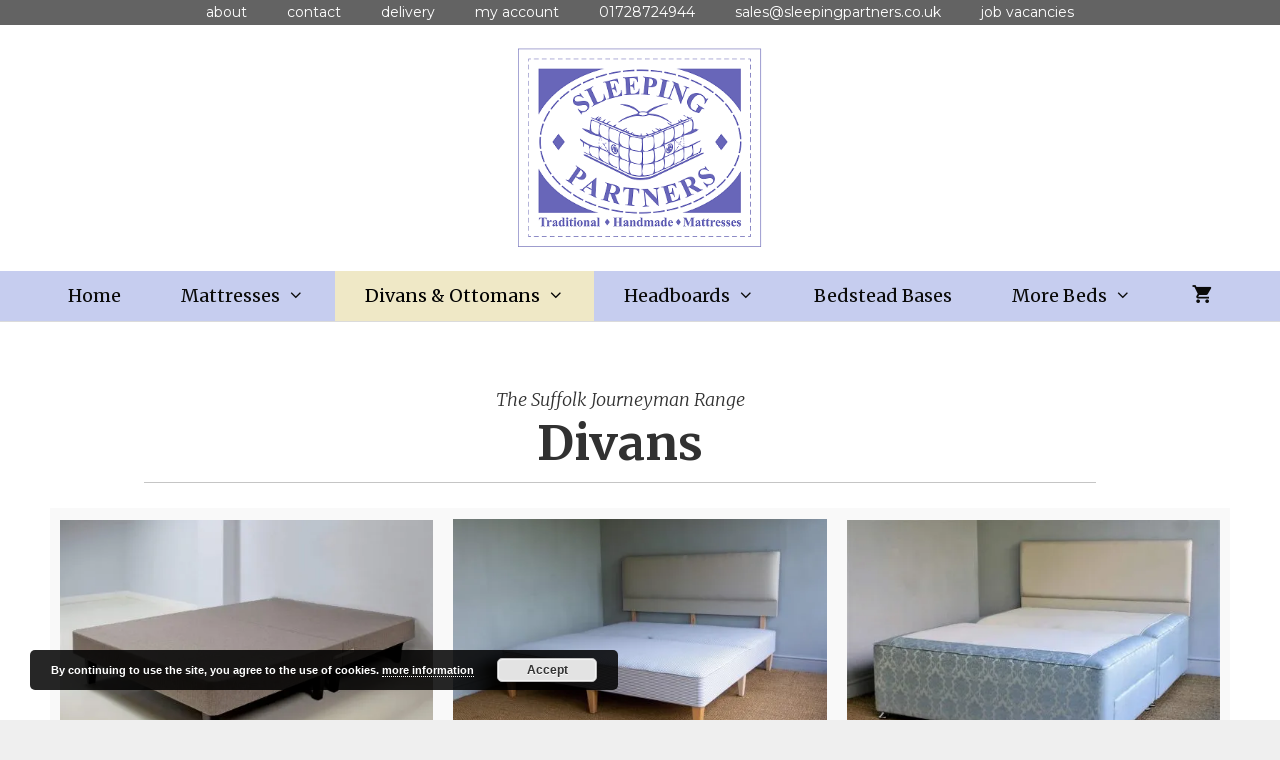

--- FILE ---
content_type: text/css
request_url: https://www.sleepingpartners.co.uk/wp-content/uploads/elementor/css/post-3452.css?ver=1767838526
body_size: 1260
content:
.elementor-3452 .elementor-element.elementor-element-4d7f412 > .elementor-widget-wrap > .elementor-widget:not(.elementor-widget__width-auto):not(.elementor-widget__width-initial):not(:last-child):not(.elementor-absolute){margin-block-end:0px;}.elementor-widget-heading .elementor-heading-title{font-family:var( --e-global-typography-primary-font-family ), Sans-serif;font-weight:var( --e-global-typography-primary-font-weight );color:var( --e-global-color-primary );}.elementor-3452 .elementor-element.elementor-element-ede3520 > .elementor-widget-container{padding:0px 0px 010px 0px;}.elementor-3452 .elementor-element.elementor-element-ede3520{text-align:center;}.elementor-3452 .elementor-element.elementor-element-ede3520 .elementor-heading-title{font-family:"Merriweather", Sans-serif;font-size:18px;font-weight:300;font-style:italic;color:#313131;}.elementor-3452 .elementor-element.elementor-element-3670ea6{text-align:center;}.elementor-3452 .elementor-element.elementor-element-3670ea6 .elementor-heading-title{font-family:"Merriweather", Sans-serif;font-size:48px;font-weight:600;color:#313131;}.elementor-widget-divider{--divider-color:var( --e-global-color-secondary );}.elementor-widget-divider .elementor-divider__text{color:var( --e-global-color-secondary );font-family:var( --e-global-typography-secondary-font-family ), Sans-serif;font-weight:var( --e-global-typography-secondary-font-weight );}.elementor-widget-divider.elementor-view-stacked .elementor-icon{background-color:var( --e-global-color-secondary );}.elementor-widget-divider.elementor-view-framed .elementor-icon, .elementor-widget-divider.elementor-view-default .elementor-icon{color:var( --e-global-color-secondary );border-color:var( --e-global-color-secondary );}.elementor-widget-divider.elementor-view-framed .elementor-icon, .elementor-widget-divider.elementor-view-default .elementor-icon svg{fill:var( --e-global-color-secondary );}.elementor-3452 .elementor-element.elementor-element-55045b2{--divider-border-style:solid;--divider-color:#C5C5C5;--divider-border-width:1px;}.elementor-3452 .elementor-element.elementor-element-55045b2 .elementor-divider-separator{width:85%;margin:0 auto;margin-center:0;}.elementor-3452 .elementor-element.elementor-element-55045b2 .elementor-divider{text-align:center;padding-block-start:15px;padding-block-end:15px;}.elementor-3452 .elementor-element.elementor-element-72cd2bdd > .elementor-container > .elementor-column > .elementor-widget-wrap{align-content:center;align-items:center;}.elementor-3452 .elementor-element.elementor-element-72cd2bdd:not(.elementor-motion-effects-element-type-background), .elementor-3452 .elementor-element.elementor-element-72cd2bdd > .elementor-motion-effects-container > .elementor-motion-effects-layer{background-color:#f9f9f9;}.elementor-3452 .elementor-element.elementor-element-72cd2bdd > .elementor-container{max-width:1200px;min-height:400px;}.elementor-3452 .elementor-element.elementor-element-72cd2bdd{transition:background 0.3s, border 0.3s, border-radius 0.3s, box-shadow 0.3s;padding:0px 0px 0px 0px;}.elementor-3452 .elementor-element.elementor-element-72cd2bdd > .elementor-background-overlay{transition:background 0.3s, border-radius 0.3s, opacity 0.3s;}.elementor-3452 .elementor-element.elementor-element-30f31758 > .elementor-widget-wrap > .elementor-widget:not(.elementor-widget__width-auto):not(.elementor-widget__width-initial):not(:last-child):not(.elementor-absolute){margin-block-end:0px;}.elementor-3452 .elementor-element.elementor-element-30f31758 > .elementor-element-populated{padding:10px 10px 10px 10px;}.elementor-widget-image .widget-image-caption{color:var( --e-global-color-text );font-family:var( --e-global-typography-text-font-family ), Sans-serif;font-weight:var( --e-global-typography-text-font-weight );}.elementor-3452 .elementor-element.elementor-element-d115b72 > .elementor-widget-container{margin:0px 0px 0px 0px;padding:0px 0px 020px 0px;}.elementor-3452 .elementor-element.elementor-element-d115b72:hover img{filter:brightness( 100% ) contrast( 100% ) saturate( 75% ) blur( 1px ) hue-rotate( 0deg );}.elementor-3452 .elementor-element.elementor-element-d115b72 img{transition-duration:0.5s;}.elementor-widget-button .elementor-button{background-color:var( --e-global-color-accent );font-family:var( --e-global-typography-accent-font-family ), Sans-serif;font-weight:var( --e-global-typography-accent-font-weight );}.elementor-3452 .elementor-element.elementor-element-5fba8f54 .elementor-button{background-color:rgba(0,0,0,0);font-size:22px;font-weight:400;text-transform:capitalize;fill:#0c0c0c;color:#0c0c0c;padding:0% 0% 0% 0%;}.elementor-3452 .elementor-element.elementor-element-5fba8f54 .elementor-button:hover, .elementor-3452 .elementor-element.elementor-element-5fba8f54 .elementor-button:focus{border-color:#2185f5;}.elementor-3452 .elementor-element.elementor-element-7f715eb > .elementor-widget-container{padding:0px 0px 020px 0px;}.elementor-3452 .elementor-element.elementor-element-7f715eb{text-align:center;}.elementor-3452 .elementor-element.elementor-element-7f715eb .elementor-heading-title{font-family:"Merriweather", Sans-serif;font-size:18px;font-weight:300;font-style:italic;color:#313131;}.elementor-3452 .elementor-element.elementor-element-3086f65d{--divider-border-style:solid;--divider-color:#9b9b9b;--divider-border-width:1px;}.elementor-3452 .elementor-element.elementor-element-3086f65d > .elementor-widget-container{margin:-15px 0px 0px 0px;padding:0px 0px 0px 0px;}.elementor-3452 .elementor-element.elementor-element-3086f65d .elementor-divider-separator{width:50%;margin:0 auto;margin-center:0;}.elementor-3452 .elementor-element.elementor-element-3086f65d .elementor-divider{text-align:center;padding-block-start:15px;padding-block-end:15px;}.elementor-3452 .elementor-element.elementor-element-81b87ba .elementor-button{background-color:#C6CDEF;font-family:"Merriweather", Sans-serif;font-size:16px;font-weight:700;fill:#505050;color:#505050;border-style:solid;border-color:#E7E7E7;border-radius:01px 01px 01px 01px;}.elementor-3452 .elementor-element.elementor-element-e7fa229 > .elementor-widget-wrap > .elementor-widget:not(.elementor-widget__width-auto):not(.elementor-widget__width-initial):not(:last-child):not(.elementor-absolute){margin-block-end:0px;}.elementor-3452 .elementor-element.elementor-element-e7fa229 > .elementor-element-populated{padding:10px 10px 10px 10px;}.elementor-3452 .elementor-element.elementor-element-466ffda > .elementor-widget-container{margin:0px 0px 0px 0px;padding:0px 0px 020px 0px;}.elementor-3452 .elementor-element.elementor-element-466ffda:hover img{filter:brightness( 100% ) contrast( 100% ) saturate( 75% ) blur( 1px ) hue-rotate( 0deg );}.elementor-3452 .elementor-element.elementor-element-466ffda img{transition-duration:0.5s;}.elementor-3452 .elementor-element.elementor-element-550eb46 .elementor-button{background-color:rgba(0,0,0,0);font-size:22px;font-weight:400;text-transform:capitalize;fill:#0c0c0c;color:#0c0c0c;padding:0% 0% 0% 0%;}.elementor-3452 .elementor-element.elementor-element-550eb46 .elementor-button:hover, .elementor-3452 .elementor-element.elementor-element-550eb46 .elementor-button:focus{border-color:#2185f5;}.elementor-3452 .elementor-element.elementor-element-5ffde10 > .elementor-widget-container{padding:0px 0px 20px 0px;}.elementor-3452 .elementor-element.elementor-element-5ffde10{text-align:center;}.elementor-3452 .elementor-element.elementor-element-5ffde10 .elementor-heading-title{font-family:"Merriweather", Sans-serif;font-size:18px;font-weight:300;font-style:italic;color:#313131;}.elementor-3452 .elementor-element.elementor-element-da12404{--divider-border-style:solid;--divider-color:#9b9b9b;--divider-border-width:1px;}.elementor-3452 .elementor-element.elementor-element-da12404 > .elementor-widget-container{margin:-15px 0px 0px 0px;padding:0px 0px 0px 0px;}.elementor-3452 .elementor-element.elementor-element-da12404 .elementor-divider-separator{width:50%;margin:0 auto;margin-center:0;}.elementor-3452 .elementor-element.elementor-element-da12404 .elementor-divider{text-align:center;padding-block-start:15px;padding-block-end:15px;}.elementor-3452 .elementor-element.elementor-element-d052ffb .elementor-button{background-color:#C6CDEF;font-family:"Merriweather", Sans-serif;font-size:16px;font-weight:700;fill:#505050;color:#505050;border-style:solid;border-color:#E7E7E7;border-radius:01px 01px 01px 01px;}.elementor-3452 .elementor-element.elementor-element-172e148 > .elementor-widget-wrap > .elementor-widget:not(.elementor-widget__width-auto):not(.elementor-widget__width-initial):not(:last-child):not(.elementor-absolute){margin-block-end:0px;}.elementor-3452 .elementor-element.elementor-element-172e148 > .elementor-element-populated{padding:10px 10px 10px 10px;}.elementor-3452 .elementor-element.elementor-element-14cec94 > .elementor-widget-container{margin:0px 0px 0px 0px;padding:0px 0px 020px 0px;}.elementor-3452 .elementor-element.elementor-element-14cec94:hover img{filter:brightness( 100% ) contrast( 100% ) saturate( 75% ) blur( 1px ) hue-rotate( 0deg );}.elementor-3452 .elementor-element.elementor-element-14cec94 img{transition-duration:0.5s;}.elementor-3452 .elementor-element.elementor-element-b241736 .elementor-button{background-color:rgba(0,0,0,0);font-size:22px;font-weight:400;text-transform:capitalize;fill:#0c0c0c;color:#0c0c0c;padding:0% 0% 0% 0%;}.elementor-3452 .elementor-element.elementor-element-b241736 .elementor-button:hover, .elementor-3452 .elementor-element.elementor-element-b241736 .elementor-button:focus{border-color:#2185f5;}.elementor-3452 .elementor-element.elementor-element-75ee946 > .elementor-widget-container{padding:0px 0px 20px 0px;}.elementor-3452 .elementor-element.elementor-element-75ee946{text-align:center;}.elementor-3452 .elementor-element.elementor-element-75ee946 .elementor-heading-title{font-family:"Merriweather", Sans-serif;font-size:18px;font-weight:300;font-style:italic;color:#313131;}.elementor-3452 .elementor-element.elementor-element-0085ce1{--divider-border-style:solid;--divider-color:#9b9b9b;--divider-border-width:1px;}.elementor-3452 .elementor-element.elementor-element-0085ce1 > .elementor-widget-container{margin:-15px 0px 0px 0px;padding:0px 0px 0px 0px;}.elementor-3452 .elementor-element.elementor-element-0085ce1 .elementor-divider-separator{width:50%;margin:0 auto;margin-center:0;}.elementor-3452 .elementor-element.elementor-element-0085ce1 .elementor-divider{text-align:center;padding-block-start:15px;padding-block-end:15px;}.elementor-3452 .elementor-element.elementor-element-c1e15f0 .elementor-button{background-color:#C6CDEF;font-family:"Merriweather", Sans-serif;font-size:16px;font-weight:700;fill:#505050;color:#505050;border-style:solid;border-color:#E7E7E7;border-radius:01px 01px 01px 01px;}:root{--page-title-display:none;}@media(max-width:1024px){.elementor-3452 .elementor-element.elementor-element-72cd2bdd > .elementor-container{min-height:0px;}.elementor-3452 .elementor-element.elementor-element-72cd2bdd{margin-top:0px;margin-bottom:0px;padding:0px 0px 0px 0px;}.elementor-3452 .elementor-element.elementor-element-5fba8f54 .elementor-button{font-size:16px;padding:15px 15px 15px 15px;}.elementor-3452 .elementor-element.elementor-element-3086f65d > .elementor-widget-container{margin:-25px 0px 0px 0px;}.elementor-3452 .elementor-element.elementor-element-550eb46 .elementor-button{font-size:16px;padding:15px 15px 15px 15px;}.elementor-3452 .elementor-element.elementor-element-da12404 > .elementor-widget-container{margin:-25px 0px 0px 0px;}.elementor-3452 .elementor-element.elementor-element-b241736 .elementor-button{font-size:16px;padding:15px 15px 15px 15px;}.elementor-3452 .elementor-element.elementor-element-0085ce1 > .elementor-widget-container{margin:-25px 0px 0px 0px;}}@media(max-width:767px){.elementor-3452 .elementor-element.elementor-element-72cd2bdd{margin-top:0px;margin-bottom:0px;padding:20px 20px 20px 20px;}.elementor-3452 .elementor-element.elementor-element-30f31758 > .elementor-element-populated{margin:0px 0px 0px 0px;--e-column-margin-right:0px;--e-column-margin-left:0px;padding:0px 0px 0px 0px;}.elementor-3452 .elementor-element.elementor-element-5fba8f54 > .elementor-widget-container{padding:0px 0px 0px 0px;}.elementor-3452 .elementor-element.elementor-element-5fba8f54 .elementor-button{font-size:20px;}.elementor-3452 .elementor-element.elementor-element-e7fa229 > .elementor-element-populated{margin:0px 0px 0px 0px;--e-column-margin-right:0px;--e-column-margin-left:0px;padding:0px 0px 0px 0px;}.elementor-3452 .elementor-element.elementor-element-550eb46 > .elementor-widget-container{padding:0px 0px 0px 0px;}.elementor-3452 .elementor-element.elementor-element-550eb46 .elementor-button{font-size:20px;}.elementor-3452 .elementor-element.elementor-element-172e148 > .elementor-element-populated{margin:0px 0px 0px 0px;--e-column-margin-right:0px;--e-column-margin-left:0px;padding:0px 0px 0px 0px;}.elementor-3452 .elementor-element.elementor-element-b241736 > .elementor-widget-container{padding:0px 0px 0px 0px;}.elementor-3452 .elementor-element.elementor-element-b241736 .elementor-button{font-size:20px;}}

--- FILE ---
content_type: text/css
request_url: https://www.sleepingpartners.co.uk/wp-content/uploads/so-css/so-css-generatepress.css?ver=1597677662
body_size: 489
content:
.woocommerce .woocommerce-breadcrumb {
  padding-top: 25px;
  text-align: center;
  font-size: 18px;
  color: #000000;
}

.woocommerce-products-header__title.page-title {
  border-bottom-width: 1px;
  border-bottom-style: solid;
  border-bottom-color: #c9c9c9;
  padding-bottom: 25px;
  text-align: center;
  font-size: 48px;
}

.woocommerce div.product p.price {
  border-bottom-width: 1px;
  border-bottom-style: solid;
  border-bottom-color: #c9c9c9;
  padding-bottom: 10px;
}

.woocommerce ul.products li.product .button {
  width: 89%;
  background-color: #c6cdef;
  margin-top: 0px;
  border-left-width: 1px;
  color: #000000;
  text-transform: capitalize;
}

.woocommerce ul.products li.product.woocommerce-image-align-right .wc-product-image {
  margin: 0px;
}

.woocommerce ul.products li.product .woocommerce-LoopProduct-link {
  border-top-width: 3px;
  border-top-style: solid;
  border-top-color: #fafafa;
  border-right-width: 3px;
  border-right-style: solid;
  border-right-color: #fafafa;
  border-left-width: 3px;
  border-left-style: solid;
  border-left-color: #fafafa;
  padding-bottom: 15px;
  background-color: #fafafa;
  text-align: center;
}

.woocommerce-Price-amount.amount {
  font-size: 18px;
  font-weight: bold;
}

.woocommerce ul.products li.product .woocommerce-LoopProduct-link>:not(:first-child) {
  font-weight: 100;
}

.wcpa_form_outer .wcpa_row {
  border-top-width: 1px;
  border-top-style: solid;
  border-top-color: #bababa;
  padding-top: 25px;
  border-bottom-width: 1px;
  border-bottom-style: solid;
  border-bottom-color: #bababa;
}

.woocommerce div.product form.cart .variations label {
  font-weight: bold;
}

.woocommerce-product-details__short-description {
  border-bottom-width: 1px;
  border-bottom-style: solid;
  border-bottom-color: #bababa;
  margin-bottom: 25px;
}

.nav-aligned-center .main-navigation ul {
  border-bottom-style: solid;
  border-bottom-color: #dbdbdb;
  border-bottom-width: 1px;
}

.woocommerce a.button:hover {
  background-color: #efe8c6;
}

.wcpa_form_outer .wcpa_form_item .image-inline label {
  font-size: 12px;
  text-align: center;
  font-weight: bold;
}

.wcpa_form_outer label {
  font-weight: bold;
}

.woocommerce-variation-price {
  text-align: right;
}

.wcpa_form_outer .wcpa_form_item .wcpa_price {
  font-weight: bold;
}

.wcpa_price_summary li {
  font-weight: bold;
}

#menu-item-3200.menu-item.menu-item-type-post_type.menu-item-object-page.menu-item-3200 {
  background-color: #7ffff6;
}

--- FILE ---
content_type: text/css
request_url: https://www.sleepingpartners.co.uk/wp-content/uploads/elementor/css/post-2272.css?ver=1767837266
body_size: 1364
content:
.elementor-2272 .elementor-element.elementor-element-4c95867:not(.elementor-motion-effects-element-type-background), .elementor-2272 .elementor-element.elementor-element-4c95867 > .elementor-motion-effects-container > .elementor-motion-effects-layer{background-color:transparent;background-image:linear-gradient(180deg, #232323 0%, #0a0a0a 80%);}.elementor-2272 .elementor-element.elementor-element-4c95867{transition:background 0.3s, border 0.3s, border-radius 0.3s, box-shadow 0.3s;padding:25px 0px 15px 0px;}.elementor-2272 .elementor-element.elementor-element-4c95867 > .elementor-background-overlay{transition:background 0.3s, border-radius 0.3s, opacity 0.3s;}.elementor-2272 .elementor-element.elementor-element-8b6f > .elementor-container{max-width:1400px;}.elementor-widget-heading .elementor-heading-title{font-family:var( --e-global-typography-primary-font-family ), Sans-serif;font-weight:var( --e-global-typography-primary-font-weight );color:var( --e-global-color-primary );}.elementor-2272 .elementor-element.elementor-element-b4be02d .elementor-heading-title{font-size:16px;font-weight:500;color:#ffffff;}.elementor-widget-icon-list .elementor-icon-list-item:not(:last-child):after{border-color:var( --e-global-color-text );}.elementor-widget-icon-list .elementor-icon-list-icon i{color:var( --e-global-color-primary );}.elementor-widget-icon-list .elementor-icon-list-icon svg{fill:var( --e-global-color-primary );}.elementor-widget-icon-list .elementor-icon-list-item > .elementor-icon-list-text, .elementor-widget-icon-list .elementor-icon-list-item > a{font-family:var( --e-global-typography-text-font-family ), Sans-serif;font-weight:var( --e-global-typography-text-font-weight );}.elementor-widget-icon-list .elementor-icon-list-text{color:var( --e-global-color-secondary );}.elementor-2272 .elementor-element.elementor-element-7e61c246 .elementor-icon-list-items:not(.elementor-inline-items) .elementor-icon-list-item:not(:last-child){padding-block-end:calc(5px/2);}.elementor-2272 .elementor-element.elementor-element-7e61c246 .elementor-icon-list-items:not(.elementor-inline-items) .elementor-icon-list-item:not(:first-child){margin-block-start:calc(5px/2);}.elementor-2272 .elementor-element.elementor-element-7e61c246 .elementor-icon-list-items.elementor-inline-items .elementor-icon-list-item{margin-inline:calc(5px/2);}.elementor-2272 .elementor-element.elementor-element-7e61c246 .elementor-icon-list-items.elementor-inline-items{margin-inline:calc(-5px/2);}.elementor-2272 .elementor-element.elementor-element-7e61c246 .elementor-icon-list-items.elementor-inline-items .elementor-icon-list-item:after{inset-inline-end:calc(-5px/2);}.elementor-2272 .elementor-element.elementor-element-7e61c246 .elementor-icon-list-icon i{color:#ffffff;transition:color 0.3s;}.elementor-2272 .elementor-element.elementor-element-7e61c246 .elementor-icon-list-icon svg{fill:#ffffff;transition:fill 0.3s;}.elementor-2272 .elementor-element.elementor-element-7e61c246{--e-icon-list-icon-size:15px;--icon-vertical-offset:0px;}.elementor-2272 .elementor-element.elementor-element-7e61c246 .elementor-icon-list-icon{padding-inline-end:6px;}.elementor-2272 .elementor-element.elementor-element-7e61c246 .elementor-icon-list-item > .elementor-icon-list-text, .elementor-2272 .elementor-element.elementor-element-7e61c246 .elementor-icon-list-item > a{font-size:14px;font-weight:300;}.elementor-2272 .elementor-element.elementor-element-7e61c246 .elementor-icon-list-text{color:rgba(255,255,255,0.94);transition:color 0.3s;}.elementor-2272 .elementor-element.elementor-element-7e61c246 .elementor-icon-list-item:hover .elementor-icon-list-text{color:#ff7a7a;}.elementor-2272 .elementor-element.elementor-element-75477969 > .elementor-element-populated{margin:0% 0% 0% 0%;--e-column-margin-right:0%;--e-column-margin-left:0%;}.elementor-2272 .elementor-element.elementor-element-341ef530{text-align:start;}.elementor-2272 .elementor-element.elementor-element-341ef530 .elementor-heading-title{font-size:16px;font-weight:500;color:#ffffff;}.elementor-2272 .elementor-element.elementor-element-caafa6c .elementor-icon-list-items:not(.elementor-inline-items) .elementor-icon-list-item:not(:last-child){padding-block-end:calc(5px/2);}.elementor-2272 .elementor-element.elementor-element-caafa6c .elementor-icon-list-items:not(.elementor-inline-items) .elementor-icon-list-item:not(:first-child){margin-block-start:calc(5px/2);}.elementor-2272 .elementor-element.elementor-element-caafa6c .elementor-icon-list-items.elementor-inline-items .elementor-icon-list-item{margin-inline:calc(5px/2);}.elementor-2272 .elementor-element.elementor-element-caafa6c .elementor-icon-list-items.elementor-inline-items{margin-inline:calc(-5px/2);}.elementor-2272 .elementor-element.elementor-element-caafa6c .elementor-icon-list-items.elementor-inline-items .elementor-icon-list-item:after{inset-inline-end:calc(-5px/2);}.elementor-2272 .elementor-element.elementor-element-caafa6c .elementor-icon-list-icon i{color:#ffffff;transition:color 0.3s;}.elementor-2272 .elementor-element.elementor-element-caafa6c .elementor-icon-list-icon svg{fill:#ffffff;transition:fill 0.3s;}.elementor-2272 .elementor-element.elementor-element-caafa6c{--e-icon-list-icon-size:15px;--icon-vertical-offset:0px;}.elementor-2272 .elementor-element.elementor-element-caafa6c .elementor-icon-list-icon{padding-inline-end:6px;}.elementor-2272 .elementor-element.elementor-element-caafa6c .elementor-icon-list-item > .elementor-icon-list-text, .elementor-2272 .elementor-element.elementor-element-caafa6c .elementor-icon-list-item > a{font-size:16px;font-weight:300;}.elementor-2272 .elementor-element.elementor-element-caafa6c .elementor-icon-list-text{color:rgba(255,255,255,0.94);transition:color 0.3s;}.elementor-2272 .elementor-element.elementor-element-358e921b{text-align:start;}.elementor-2272 .elementor-element.elementor-element-358e921b .elementor-heading-title{font-size:16px;font-weight:500;color:#ffffff;}.elementor-2272 .elementor-element.elementor-element-94be187 .elementor-icon-list-icon i{color:#f2eca2;transition:color 0.3s;}.elementor-2272 .elementor-element.elementor-element-94be187 .elementor-icon-list-icon svg{fill:#f2eca2;transition:fill 0.3s;}.elementor-2272 .elementor-element.elementor-element-94be187{--e-icon-list-icon-size:14px;--icon-vertical-offset:0px;}.elementor-2272 .elementor-element.elementor-element-94be187 .elementor-icon-list-item > .elementor-icon-list-text, .elementor-2272 .elementor-element.elementor-element-94be187 .elementor-icon-list-item > a{font-size:14px;}.elementor-2272 .elementor-element.elementor-element-94be187 .elementor-icon-list-text{color:#ffffff;transition:color 0.3s;}.elementor-2272 .elementor-element.elementor-element-94be187 .elementor-icon-list-item:hover .elementor-icon-list-text{color:#d64d4d;}.elementor-2272 .elementor-element.elementor-element-192594bc{text-align:start;}.elementor-2272 .elementor-element.elementor-element-192594bc .elementor-heading-title{font-size:18px;font-weight:500;color:#ffffff;}.elementor-2272 .elementor-element.elementor-element-61b10b31{--grid-template-columns:repeat(0, auto);--icon-size:13px;--grid-column-gap:10px;--grid-row-gap:0px;}.elementor-2272 .elementor-element.elementor-element-61b10b31 .elementor-widget-container{text-align:left;}.elementor-2272 .elementor-element.elementor-element-61b10b31 > .elementor-widget-container{margin:0px 0px 0px 0px;padding:0px 0px 0px 0px;}.elementor-2272 .elementor-element.elementor-element-61b10b31 .elementor-social-icon{background-color:#ffffff;--icon-padding:0.9em;}.elementor-2272 .elementor-element.elementor-element-61b10b31 .elementor-social-icon i{color:#0c0003;}.elementor-2272 .elementor-element.elementor-element-61b10b31 .elementor-social-icon svg{fill:#0c0003;}.elementor-2272 .elementor-element.elementor-element-61b10b31 .elementor-social-icon:hover{background-color:#b2b2b2;}.elementor-bc-flex-widget .elementor-2272 .elementor-element.elementor-element-438076fc.elementor-column .elementor-widget-wrap{align-items:flex-start;}.elementor-2272 .elementor-element.elementor-element-438076fc.elementor-column.elementor-element[data-element_type="column"] > .elementor-widget-wrap.elementor-element-populated{align-content:flex-start;align-items:flex-start;}.elementor-2272 .elementor-element.elementor-element-438076fc > .elementor-element-populated{margin:0% 0% 0% 20%;--e-column-margin-right:0%;--e-column-margin-left:20%;}.elementor-widget-image .widget-image-caption{color:var( --e-global-color-text );font-family:var( --e-global-typography-text-font-family ), Sans-serif;font-weight:var( --e-global-typography-text-font-weight );}.elementor-2272 .elementor-element.elementor-element-af31eba{text-align:start;}.elementor-2272 .elementor-element.elementor-element-af31eba img{width:60%;}.elementor-2272 .elementor-element.elementor-element-4f22c3f > .elementor-container > .elementor-column > .elementor-widget-wrap{align-content:center;align-items:center;}.elementor-2272 .elementor-element.elementor-element-4f22c3f{margin-top:010px;margin-bottom:0px;padding:0px 0px 0px 0px;}.elementor-2272 .elementor-element.elementor-element-600f1b1{text-align:center;}.elementor-2272 .elementor-element.elementor-element-600f1b1 .elementor-heading-title{font-size:14px;font-weight:400;line-height:1.5em;color:rgba(255,255,255,0.99);}.elementor-2272 .elementor-element.elementor-element-c98e1ab{text-align:center;}.elementor-2272 .elementor-element.elementor-element-c98e1ab .elementor-heading-title{font-size:14px;font-weight:400;line-height:1.5em;color:rgba(255,255,255,0.99);}.elementor-2272 .elementor-element.elementor-element-3c9a351{text-align:center;}.elementor-2272 .elementor-element.elementor-element-3c9a351 .elementor-heading-title{font-size:14px;font-weight:400;line-height:1.5em;color:rgba(255,255,255,0.99);}@media(max-width:1024px){.elementor-2272 .elementor-element.elementor-element-4c95867{padding:030px 5px 30px 5px;}.elementor-2272 .elementor-element.elementor-element-32883fe6 > .elementor-element-populated{margin:0px 0px 0px 0px;--e-column-margin-right:0px;--e-column-margin-left:0px;padding:0px 0px 0px 0px;}.elementor-2272 .elementor-element.elementor-element-8b6f{padding:10px 0px 0px 0px;}.elementor-2272 .elementor-element.elementor-element-15ad106c > .elementor-element-populated{padding:5px 5px 5px 5px;}.elementor-2272 .elementor-element.elementor-element-7e61c246 .elementor-icon-list-item > .elementor-icon-list-text, .elementor-2272 .elementor-element.elementor-element-7e61c246 .elementor-icon-list-item > a{font-size:13px;}.elementor-2272 .elementor-element.elementor-element-75477969 > .elementor-element-populated{margin:1px 1px 1px 1px;--e-column-margin-right:1px;--e-column-margin-left:1px;padding:5px 5px 5px 5px;}.elementor-2272 .elementor-element.elementor-element-caafa6c .elementor-icon-list-item > .elementor-icon-list-text, .elementor-2272 .elementor-element.elementor-element-caafa6c .elementor-icon-list-item > a{font-size:11px;}.elementor-2272 .elementor-element.elementor-element-94be187 .elementor-icon-list-item > .elementor-icon-list-text, .elementor-2272 .elementor-element.elementor-element-94be187 .elementor-icon-list-item > a{font-size:13px;}.elementor-2272 .elementor-element.elementor-element-61b10b31 > .elementor-widget-container{margin:0px 0px 0px 0px;padding:0px 0px 0px 0px;}.elementor-2272 .elementor-element.elementor-element-61b10b31 .elementor-social-icon{--icon-padding:0.5em;}.elementor-2272 .elementor-element.elementor-element-438076fc > .elementor-element-populated{margin:0px 0px 0px 0px;--e-column-margin-right:0px;--e-column-margin-left:0px;padding:5px 5px 5px 5px;}.elementor-2272 .elementor-element.elementor-element-af31eba img{width:80%;}}@media(max-width:767px){.elementor-2272 .elementor-element.elementor-element-4c95867{padding:30px 01px 30px 1px;}.elementor-2272 .elementor-element.elementor-element-32883fe6 > .elementor-element-populated{padding:0px 0px 0px 0px;}.elementor-2272 .elementor-element.elementor-element-8b6f{padding:5px 5px 5px 5px;}.elementor-2272 .elementor-element.elementor-element-15ad106c{width:50%;}.elementor-2272 .elementor-element.elementor-element-15ad106c > .elementor-element-populated{padding:0px 0px 0px 0px;}.elementor-2272 .elementor-element.elementor-element-7e61c246 .elementor-icon-list-item > .elementor-icon-list-text, .elementor-2272 .elementor-element.elementor-element-7e61c246 .elementor-icon-list-item > a{font-size:11px;}.elementor-2272 .elementor-element.elementor-element-75477969{width:50%;}.elementor-2272 .elementor-element.elementor-element-75477969 > .elementor-element-populated{margin:0px 0px 0px 0px;--e-column-margin-right:0px;--e-column-margin-left:0px;padding:0px 0px 0px 0px;}.elementor-2272 .elementor-element.elementor-element-58b60dd9{width:50%;}.elementor-2272 .elementor-element.elementor-element-58b60dd9 > .elementor-element-populated{margin:025px 0px 0px 0px;--e-column-margin-right:0px;--e-column-margin-left:0px;}.elementor-2272 .elementor-element.elementor-element-94be187 .elementor-icon-list-item > .elementor-icon-list-text, .elementor-2272 .elementor-element.elementor-element-94be187 .elementor-icon-list-item > a{font-size:11px;}.elementor-2272 .elementor-element.elementor-element-438076fc{width:50%;}.elementor-2272 .elementor-element.elementor-element-438076fc > .elementor-element-populated{margin:025px 0px 0px 0px;--e-column-margin-right:0px;--e-column-margin-left:0px;}.elementor-2272 .elementor-element.elementor-element-af31eba > .elementor-widget-container{margin:0px 0px 0px 0px;padding:0px 0px 0px 0px;}.elementor-2272 .elementor-element.elementor-element-4f22c3f{margin-top:0px;margin-bottom:0px;padding:05px 05px 05px 05px;}.elementor-2272 .elementor-element.elementor-element-600f1b1 .elementor-heading-title{font-size:12px;}.elementor-2272 .elementor-element.elementor-element-c98e1ab .elementor-heading-title{font-size:12px;}.elementor-2272 .elementor-element.elementor-element-3c9a351{text-align:center;}.elementor-2272 .elementor-element.elementor-element-3c9a351 .elementor-heading-title{font-size:12px;}}@media(min-width:768px){.elementor-2272 .elementor-element.elementor-element-438076fc{width:18%;}}@media(max-width:1024px) and (min-width:768px){.elementor-2272 .elementor-element.elementor-element-c19df58{width:100%;}}

--- FILE ---
content_type: application/x-javascript
request_url: https://www.sleepingpartners.co.uk/wp-content/plugins/woo-custom-product-addons-pro/assets/js/frontend.min.js?ver=3.7.3
body_size: 7754
content:
function wcpaInitMap(){var e={street_number:"short_name",route:"long_name",locality:"long_name",administrative_area_level_1:"short_name",country:"long_name",postal_code:"short_name"};jQuery(".wcpa_type_placeselector").each(function(){var a=jQuery(this).find(".wcpa_google_place").get(0),t=jQuery(this),r=new google.maps.places.Autocomplete(a),i=new google.maps.Geocoder;if(r.addListener("place_changed",function(){var a=r.getPlace();for(var i in e)jQuery("."+i,t).val(""),jQuery("."+i,t).removeAttr("disabled","disabled");for(var c=0;c<a.address_components.length;c++){var l=a.address_components[c].types[0];if(e[l]){var o=a.address_components[c][e[l]];jQuery("."+l,t).val(o)}}a.geometry&&(jQuery(".wcpa_lat",t).val(a.geometry.location.lat()),jQuery(".wcpa_lng",t).val(a.geometry.location.lng()))}),t.find(".wcpa_map").length){var c=new google.maps.Map(t.find(".wcpa_map").get(0),{center:{lat:0,lng:0},zoom:15});r.bindTo("bounds",c);var l=new google.maps.Marker({map:c,draggable:!0,anchorPoint:new google.maps.Point(0,-29)});jQuery.post("https://www.googleapis.com/geolocation/v1/geolocate?key="+wcpa_global_vars.google_map_api,function(e){c.setCenter(e.location),l.setVisible(!1),l.setPosition(e.location),l.setVisible(!0)}),google.maps.event.addListener(l,"dragend",function(){jQuery(".wcpa_lat",t).val(l.getPosition().lat()),jQuery(".wcpa_lng",t).val(l.getPosition().lng()),i.geocode({latLng:l.getPosition()},function(a){for(var r in e)jQuery("."+r,t).val(""),jQuery("."+r,t).removeAttr("disabled","disabled");if(a&&a.length>0){jQuery(".wcpa_google_place",t).val(a[0].formatted_address),jQuery.wcpaIterate();for(var i=0;i<a[0].address_components.length;i++){var c=a[0].address_components[i].types[0];if(e[c]){var l=a[0].address_components[i][e[c]];jQuery("."+c,t).val(l)}}}})}),r.addListener("place_changed",function(){l.setVisible(!1);var e=r.getPlace();e.geometry?(e.geometry.viewport?c.fitBounds(e.geometry.viewport):(c.setCenter(e.geometry.location),c.setZoom(17)),l.setPosition(e.geometry.location),l.setVisible(!0)):window.alert("No details available for input: '"+e.name+"'")})}})}String.prototype.endsWith||(String.prototype.endsWith=function(e,a){return(void 0===a||a>this.length)&&(a=this.length),this.substring(a-e.length,a)===e}),String.prototype.startsWith||(String.prototype.startsWith=function(e,a){return this.substr(!a||a<0?0:+a,e.length)===e}),function($){function wcpa_show_val_error(e,a){e.next(".wcpa_error_msg").length?e.next(".wcpa_error_msg").html("<p>"+a+"</p>"):$('<div class="wcpa_error_msg"><p>'+a+"</p></div>").insertAfter(e)}function wcpa_remove_val_error(e){e.next(".wcpa_error_msg").length&&e.next(".wcpa_error_msg").remove()}function wcpa_product_image_update(e,a){if(0!=a){var t=a.data("image"),r={image:t};$.extend(r,{image:t}),e.wc_variations_image_update(r),e.data("wcpa_product_image",!0)}else 1==e.data("wcpa_product_image")&&(e.wc_variations_image_update(!1),e.data("wcpa_product_image",!1),e.find(".variations select").trigger("change"))}function wcpa_upload_file(e){var a=e.prop("files")[0];if(void 0!==a){"object"==typeof e.data("wcpa_ajx_upload")&&e.data("wcpa_ajx_upload").abort();var t=e.val().match(/([^\/\\]+)$/)[1],r=e.parents(".wcpa_file_outer");if(r.find(".wcpa_file_name").removeClass("wcpa_file_error").html(t),e.is(".wcpa_ajax_upload")){var i=new FormData,c=e.data("details");i.append("wcpa_file",a),i.append("wcpa_file_details",JSON.stringify(c)),i.append("action","wcpa_ajax_upload"),!0===c.required&&e.attr("required","required");var l=$.ajax({type:"POST",url:wcpa_global_vars.ajax_url,xhr:function(){var e=$.ajaxSettings.xhr();return e.upload&&e.upload.addEventListener("progress",function(e){if(e.lengthComputable){var a=Math.round(100*e.loaded/e.total);$("~ .wcpa_progress",r).css("width",a+"%")}},!1),e},beforeSend:function(){e.parent().addClass("wcpa_uploading"),e.parent().removeClass("wcpa_uploaded"),$("~ .wcpa_progress",r).show().css("width",0),$("~ .wcpa_file_hidden",r).val(""),e.parents("form").find(".single_add_to_cart_button").addClass("wcpa_disable_cart");var a=parseInt(e.parents("form").find(".single_add_to_cart_button").data("wcpa-upload-count"));isNaN(a)?a=1:a++,e.parents("form").find(".single_add_to_cart_button").data("wcpa-upload-count",a)},success:function(a){$("~ .wcpa_progress",r).show().css("width",100),e.parent().removeClass("wcpa_uploading"),$("~ .wcpa_progress",r).show(),e.val("");var t=parseInt(e.parents("form").find(".single_add_to_cart_button").data("wcpa-upload-count"));isNaN(t)||1===t?(t=0,e.parents("form").find(".single_add_to_cart_button").removeClass("wcpa_disable_cart")):t--,e.parents("form").find(".single_add_to_cart_button").data("wcpa-upload-count",t),!0===a.status?(e.removeAttr("required"),$("~ .wcpa_progress",r).css("width","100%"),$("~ .wcpa_file_hidden",r).val(a.file.file+"||"+a.file.file_name),e.parent().addClass("wcpa_uploaded")):($("~ .wcpa_progress",r).css("width",0),r.find(".wcpa_file_name").addClass("wcpa_file_error").html(a.message))},error:function(a,t,i){$("~ .wcpa_progress",r).show().css("width",0);var c=parseInt(e.parents("form").find(".single_add_to_cart_button").data("wcpa-upload-count"));isNaN(c)||1===c?(c=0,e.parents("form").find(".single_add_to_cart_button").removeClass("wcpa_disable_cart")):c--,e.parents("form").find(".single_add_to_cart_button").data("wcpa-upload-count",c),"abort"!==i&&(e.val(""),r.find(".wcpa_file_name").addClass("wcpa_file_error").html(wcpa_global_vars.strings.ajax_upload_error)),e.parent().removeClass("wcpa_uploading")},async:!0,data:i,dataType:"json",cache:!1,contentType:!1,processData:!1});e.data("wcpa_ajx_upload",l)}}}function regExpFromString(e,a){let t=e.replace(/.*\/([gimuy]*)$/,"$1");t===e&&(t="");let r="/"==e.charAt(0)?e.replace(new RegExp("^/(.*?)/"+t+"$"),"$1"):e;try{return""==t&&"/"!==e.charAt(0)&&(t=a),new RegExp(r,t)}catch(e){return null}}$(document).on("click",".single_add_to_cart_button",function(e){$(this).is(".wcpa_disable_cart")&&(alert(wcpa_global_vars.strings.ajax_file_upload),e.preventDefault())});var total_price=0,total_fee=0,wcpa_price=function(e){return e.toFixed(wcpa_global_vars.wc_price_decimals).replace(".",wcpa_global_vars.wc_decimal_sep)};function exc_relations(ele_id,$form_outer){void 0===$form_outer&&($form_outer=!1);var $element=$("#"+ele_id,$form_outer),product_data=$form_outer.data("product");if(0==$element.length)return!1;var $relation=$element.data("rules");if(!$relation)return!1;var $rules=$relation.rules;$evel_str="",$rules.forEach(function(e){$evel_str+="(",e.rules.forEach(function(e){$evel_str+="(",eval_relation(e.rules,$element,product_data,$form_outer)?$evel_str+=" true ":$evel_str+=" false ",$evel_str+=") "+(!1!==e.operator?e.operator:"")+" "}),e.length>0&&($evel_str=$evel_str.match(/\(.*\)/g)[0]+" "),$evel_str+=") "+(!1!==e.operator?e.operator:"")+" "}),$rules.length>0&&($evel_str=$evel_str.match(/\(.*\)/g)[0]);var result=!1;try{result=eval($evel_str.replace(/or/gi,"||").replace(/and/gi,"&&"))}catch(e){return!1}if(result)if("show"==$relation.action){if(enable_fields($element),$element.is(":visible"))return!0;$element.show().addClass("wcpa_cl_visible")}else{if(disable_fields($element),$element.removeClass("wcpa_cl_visible"),!$element.is(":visible"))return!0;$element.hide()}else if("show"==$relation.action){if(disable_fields($element),$element.removeClass("wcpa_cl_visible"),!$element.is(":visible"))return!0;$element.hide()}else{if(enable_fields($element),$element.is(":visible"))return!0;$element.show().addClass("wcpa_cl_visible")}var related=$element.data("related");null!=related&&related.forEach(function(e){exc_relations(e,$form_outer)}),$form_outer.trigger("wcpa.cl_updated"),iterate($element.parents(".wcpa_form_outer"))}function disable_fields(e){e.find("select,input,file,textarea").attr("disabled","disabled")}function enable_fields(e){e.find("select,input,file,textarea").removeAttr("disabled"),e.is(".wcpa_type_color")&&$(".wcpa_colorpicker",e).spectrum({preferredFormat:"hex",showInput:!0,allowEmpty:!0})}function eval_relation(e,a,t,r){if("quantity"===e.cl_field)var i=a.parents("form").find("input[name=quantity]");else if("attribute"===e.cl_field){if(t.is_variable)i=(i=a.parents("form.variations_form").find(".variations select[name='attribute_"+e.cl_relation+"']").val())?[i]:[];else i=void 0!==t.product_attributes[e.cl_relation]?t.product_attributes[e.cl_relation].value:[]}else if("stock_status"===e.cl_field){(i=new Array).push(t.stock_status)}else if("stock_quantity"===e.cl_field){(i=new Array).push(t.stock_quantity)}else if("custom_field"===e.cl_field){(i=new Array).push(t.product_cfs)}else if("product_ids"===e.cl_field){(i=new Array).push(t.product_id)}else i=$("#"+e.cl_field,r);if(!i.length)return!1;if("0"===e.cl_relation)return!1;var c=Array();if($.inArray(e.cl_field,["stock_status","stock_quantity","custom_field","product_ids","attribute"])<0&&(i.is(":visible")||$.inArray(i.data("type"),["hidden"])>=0||"quantity"==e.cl_field))if($.inArray(i.data("type"),["text","color","hidden"])>=0)i.find("input").val()&&c.push(i.find("input").val().toLowerCase().trim());else if($.inArray(i.data("type"),["file"])>=0)i.find("input").val()?c.push(i.find("input").val().split("\\").pop().toLowerCase()):i.parents(".wcpa_form_item").length&&($temp=i.parents(".wcpa_form_item").find(".wcpa_file_hidden").val(),2===$temp.split("||").length&&c.push($temp.split("||")[1].toLowerCase()));else if($.inArray(i.data("type"),["number"])>=0)i.find("input").val()&&c.push(parseFloat(i.find("input").val().toLowerCase().trim()));else if("quantity"===e.cl_field)i.val()&&c.push(parseFloat(i.val().toLowerCase().trim()));else if($.inArray(i.data("type"),["textarea"])>=0)i.find("textarea").val()&&c.push(i.find("textarea").val().toLowerCase().trim());else if($.inArray(i.data("type"),["checkbox-group","radio-group"])>=0)c=i.find("input:checked").map(function(){return $(this).hasClass("wcpa_other")?$.inArray(e.cl_relation,["contains","not_contains","starts_with","ends_with"])>=0?$(this).val().replace("WCPAOTH ","").toLowerCase():"other":$(this).val().toLowerCase()}).get();else if($.inArray(i.data("type"),["select"])>=0)i.find("select").val()&&i.find("select").val().constructor===Array?c=i.find("select").val().map(function(e){return e.toLowerCase()}):i.find("select").val()&&c.push(i.find("select").val().toLowerCase());else if($.inArray(i.data("type"),["date","datetime-local"])>=0){if(i.find("input").val())if($.inArray(e.cl_relation,["contains","not_contains","starts_with","ends_with"])>=0)c.push(i.find("input").val().toLowerCase());else"function"==typeof(l=wcpa_get_date_obj(i.find("input").val(),"wp")).getTime&&c.push(l.getTime())}else if($.inArray(i.data("type"),["time"])>=0){if(i.find("input").val())if($.inArray(e.cl_relation,["contains","not_contains","starts_with","ends_with"])>=0)c.push(i.find("input").val().toLowerCase());else{var l=new Date("1/1/2018 "+i.find("input").val());c.push(l.getTime())}}else $.inArray(i.data("type"),["image-group","color-group"])>=0&&(c=i.find("input:checked").map(function(){return $(this).hasClass("wcpa_other")?$.inArray(e.cl_relation,["contains","not_contains","starts_with","ends_with"])>=0?$(this).val().replace("WCPAOTH ","").toLowerCase():"other":$(this).val().toLowerCase()}).get());var o=!1;if("attribute"===e.cl_field)return!(!i||!i.length)&&(c=i.map(function(e){return e.toLowerCase()}),o=e.cl_val.value?e.cl_val.value:e.cl_val,$.inArray(o,c)>=0);if("stock_status"===e.cl_field)c.push(t.stock_status);else if("stock_quantity"===e.cl_field)c.push(t.stock_quantity);else if("product_ids"===e.cl_field)c.push(t.product_id);else if("custom_field"===e.cl_field)return void 0!==t.product_cfs["wcpa_pcf_"+e.cl_relation]&&(c.push(t.product_cfs["wcpa_pcf_"+e.cl_relation].toLowerCase()),o=e.cl_val.value?e.cl_val.value:e.cl_val,$.inArray(o,c)>=0);if(0==c.length)switch(e.cl_relation){case"is_empty":return 0===c.length||""===c[0]||null===c[0];case"is_not_empty":return 0!==c.length&&""!==c[0]&&null!==c[0];default:return!1}if(e.cl_val&&"stock_status"===e.cl_field)o=e.cl_val.value?e.cl_val.value:e.cl_val;else if(e.cl_val&&"product_ids"===e.cl_field)o=(o=(e.cl_val.value?e.cl_val.value:e.cl_val).split(/[ ,]+/)).map(function(e){return parseInt(e,10)});else if(e.cl_val&&"quantity"===e.cl_field||"stock_quantity"===e.cl_field)o=parseInt(e.cl_val.value?e.cl_val.value:e.cl_val);else if(e.cl_val&&"image-group"==i.data("type"))o=(e.cl_val.i?e.cl_val.i:e.cl_val).toLowerCase();else if(!e.cl_val||"date"!=i.data("type")&&"datetime-local"!=i.data("type"))if(e.cl_val&&"time"==i.data("type")){if($.inArray(e.cl_relation,["contains","not_contains","starts_with","ends_with"])>=0)o=e.cl_val.toLowerCase();else o=new Date("1/1/2018 "+e.cl_val).getTime()}else e.cl_val&&"number"==i.data("type")?o=parseFloat(e.cl_val.value?e.cl_val.value:e.cl_val):e.cl_val&&(o=(e.cl_val.value?e.cl_val.value:e.cl_val).toLowerCase());else{if($.inArray(e.cl_relation,["contains","not_contains","starts_with","ends_with"])>=0)o=e.cl_val.toLowerCase();else o=wcpa_get_date_obj(e.cl_val).getTime()}switch(e.cl_relation){case"is":return $.inArray(o,c)>=0;case"is_not":return!($.inArray(o,c)>=0);case"is_in":return!!Array.isArray(o)&&o.filter(function(e){return $.inArray(e,c)>=0}).length>0;case"is_not_in":return!!Array.isArray(o)&&!(o.filter(function(e){return $.inArray(e,c)>=0}).length>0);case"is_empty":return 0===c.length||""===c[0]||null===c[0];case"is_not_empty":return 0!==c.length&&""!==c[0]&&null!==c[0];case"is_greater":for(var n=0;n<c.length;n++)if(parseFloat(c[n])>parseFloat(o))return!0;return!1;case"is_lessthan":for(n=0;n<c.length;n++)if(parseFloat(c[n])>=parseFloat(o))return!1;return!0;case"is_greater_or_eqaul":for(n=0;n<c.length;n++)if(parseFloat(c[n])>=parseFloat(o))return!0;return!1;case"is_lessthan_or_eqal":for(n=0;n<c.length;n++)if(parseFloat(c[n])>parseFloat(o))return!1;return!1;case"contains":for(n=0;n<c.length;n++)if(-1!==c[n].indexOf(o))return!0;return!1;case"not_contains":for(n=0;n<c.length;n++)if(-1!==c[n].indexOf(o))return!1;return!0;case"starts_with":for(n=0;n<c.length;n++)if(c[n].startsWith(o))return!0;return!1;case"ends_with":for(n=0;n<c.length;n++)if(c[n].endsWith(o))return!0;return!1;case"date_is":case"time_is":return $.inArray(o,c)>=0;case"date_is_before":case"time_is_before":for(n=0;n<c.length;n++)if(parseFloat(c[n])>=parseFloat(o))return!1;return!0;case"date_is_after":case"time_is_after":for(n=0;n<c.length;n++)if(parseFloat(c[n])>parseFloat(o))return!0;return!1}}function iterate(e,a){if(void 0===a&&(a=!0),a&&$(".wcpa_form_item",e).data("wcpa_price",!1),e.data("wcpa_deps_counter",0),wcpa_may_update_quantity(e),total_price=0,total_fee=0,$(".wcpa_has_price",e).each(function(a,t){if(!($(this).parent().is(":visible")||$(this).parents(".wcpa_form_item").is(".wcpa_visible")||$(this).parents(".wcpa_form_item").is(".wcpa_visible_parent")))return!0;$(this).val();if($(this).is("select")){$(this);$(this).find("option").each(function(){wcpa_update_price($(this),e.data("product"))})}else wcpa_update_price($(this),e.data("product"))}),e.data("wcpa_deps_counter")>0)iterate(e,!1);else{if($(".wcpa_has_price",e).length){var t=+e.data("product").wc_product_price,r=+e.data("product").con_unit,i=e.data("rules"),c=parseInt(e.parents("form").find("input[name=quantity]").val());if(i&&!0===i.pric_overide_base_price)var l=Math.max(t*r,total_price);else if(i&&!0===i.pric_overide_base_price_if_gt_zero&&total_price>0)l=total_price;else l=t*r+total_price;wcpa_global_vars.change_price_as_quantity?(e.next(".wcpa_price_summary").find(".wcpa_options_total .price_value").text(wcpa_price((total_price-total_fee)*c+total_fee)),e.next(".wcpa_price_summary").find(".wcpa_product_total .price_value").text(wcpa_price(t*c*r)),e.next(".wcpa_price_summary").find(".wcpa_total .price_value").text(wcpa_price((l-total_fee)*c+total_fee))):(e.next(".wcpa_price_summary").find(".wcpa_options_total .price_value").text(wcpa_price(total_price)),e.next(".wcpa_price_summary").find(".wcpa_product_total .price_value").text(wcpa_price(t*r)),e.next(".wcpa_price_summary").find(".wcpa_total .price_value").text(wcpa_price(l<0?0:l))),e.data("wcpa",{fee:total_fee,price:{options:total_price,product:t,total:l}}),e.trigger("wcpa.price_updated")}if(wcpa_may_update_quantity(e),$(".wcpa_update_product_image",e).length){var o=!1;$($(".wcpa_update_product_image:checked",e).get().reverse()).each(function(){if($(this).parents(".wcpa_form_item").is(":visible")||$(this).parents(".wcpa_form_item").hasClass("wcpa_cl_visible"))return wcpa_product_image_update(e.parents("form"),$(this)),o=!0,!1}),o||wcpa_product_image_update(e.parents("form"),!1)}}}function wcpa_may_update_quantity(e){var a=$form_outer.data("rules");if(a.bind_quantity){var t=$("input[name=quantity]",$form_outer.parents("form"));if(t.length){t.attr("readonly","readonly");var r=calculate_price("custom",1,a.quantity_bind_formula,1,e,t),i=t.val();r>0?t.val(r):t.val(1),i!=t.val()&&t.trigger("change")}}}function wcpa_update_price(e,a){var t=e.data("price"),r=parseInt(e.parents("form").find("input[name=quantity]").val()),i=0,c=0;if(!t)t=e.find(":selected").data("price");t||(t={type:!1,priceoptions:!1,value:!1,pricingType:!1,taxpu:1,con_unit:1,is_show_price:!1});var l=e.val().trim();$.inArray(t.type,["radio-group","checkbox-group","image-group","color-group"])>=0&&!e.is(":checked")&&(l=!1),$.inArray(t.type,["select"])>=0&&!e.is(":selected")&&(l=!1),e.hasClass("wcpa_other")&&$.inArray(t.type,["radio-group","checkbox-group","image-group","color-group"])>=0&&e.is(":checked")&&(l=e.nextAll(".wcpa_other_val").val().trim()),$.inArray(t.type,["paragraph","header"])>=0&&(l=1),$.inArray(t.type,["file"])>=0&&""==l&&e.parents(".wcpa_form_item").find(".wcpa_file_hidden").length&&""!==e.parents(".wcpa_form_item").find(".wcpa_file_hidden").val()&&(l=e.parents(".wcpa_form_item").find(".wcpa_file_hidden").val().split("||")[1]),i=calculate_price(t.pricingType,l,t.value,r,a,e,t),"custom"!=t.pricingType&&"percentage"!=t.pricingType||t.taxpu&&(i*=t.taxpu),t.con_unit&&(i*=t.con_unit),void 0!==t.is_show_price&&0!=t.is_show_price||(total_price+=i);var o=1;void 0!==wcpa_global_vars.show_field_price_x_quantity&&wcpa_global_vars.show_field_price_x_quantity&&(o=r),void 0!==t.is_fee&&!0===t.is_fee&&(total_fee+=i,o=1),e.data("elem_price",i),e.is("option")?(e.parent().find(":checked").each(function(){c+=$(this).data("elem_price")?$(this).data("elem_price"):0}),e.parents(".wcpa_form_item").data("wcpa_price",c/(t.taxpu*t.con_unit)).find(".price_value").text(wcpa_price(c*o))):"checkbox-group"==t.type?(e.parents(".checkbox-group").find("input:checked").each(function(){c+=$(this).data("elem_price")?$(this).data("elem_price"):0}),e.parents(".wcpa_form_item").data("wcpa_price",c/(t.taxpu*t.con_unit)).find(".price_value").text(wcpa_price(c*o))):"radio-group"==t.type?(e.parents(".radio-group ").find("input:checked").each(function(){c+=$(this).data("elem_price")?$(this).data("elem_price"):0}),e.parents(".wcpa_form_item").data("wcpa_price",c/(t.taxpu*t.con_unit)).find(".price_value").text(wcpa_price(c*o))):"image-group"==t.type?(e.parents(".image-group ").find("input:checked").each(function(){c+=$(this).data("elem_price")?$(this).data("elem_price"):0}),e.parents(".wcpa_form_item").data("wcpa_price",c/(t.taxpu*t.con_unit)).find(".price_value").text(wcpa_price(c*o))):"color-group"==t.type?(e.parents(".color-group ").find("input:checked").each(function(){c+=$(this).data("elem_price")?$(this).data("elem_price"):0}),e.parents(".wcpa_form_item").data("wcpa_price",c/(t.taxpu*t.con_unit)).find(".price_value").text(wcpa_price(c*o))):e.parents(".wcpa_form_item").data("wcpa_price",i/(t.taxpu*t.con_unit)).find(".price_value").text(wcpa_price(i*o)),e.parents(".wcpa_form_item").trigger("wcpa.price_updated")}function calculate_price(pricingType,value,price,quantity,$product_data,$ele,element_data){if(void 0===element_data)var element_data={};"custom"!==pricingType&&(null!==price&&!1!==price&&"string"==typeof price&&(price=parseFloat(price.replace(wcpa_global_vars.wc_decimal_sep,"."))),isNaN(price)&&(price=0));var elem_price=0;switch(pricingType){case"fixed":elem_price=value?+price:0;break;case"per_car":var value_filtered=value;if(void 0!==element_data.excl_chars_frm_length&&element_data.excl_chars_frm_length.length>0)if(void 0!==element_data.excl_chars_frm_length_is_regex&&element_data.excl_chars_frm_length_is_regex){var exclude_chars=element_data.excl_chars_frm_length,re=regExpFromString(exclude_chars,"gi");value_filtered=value_filtered.replace(re,"")}else{var exclude_chars=element_data.excl_chars_frm_length.replace(/\\s/g," ");exclude_chars=exclude_chars.split("").map(function(e){if(" "==e){var a=new RegExp("\\s","g");value_filtered=value_filtered.replace(a,"")}else if("."==e)value_filtered=value_filtered.replace(/\./,"");else{a=new RegExp(e,"g");value_filtered=value_filtered.replace(a,"")}return e})}elem_price=value_filtered.length*price;break;case"multiply":elem_price=value?+price*(isNaN(value)?1:value):0,elem_price<0&&(elem_price=0);break;case"custom":if(!1!==value&&""!==value&&null!==value){if($ele_outer=$ele.parents(".wcpa_form_item"),"function"==typeof moment)var today={seconds:moment().unix()};else var today={seconds:wcpa_global_vars.today.seconds};var formula=price.replace(/{this.value}/g,value).replace(/{value}/g,value).replace(/{quantity}/g,quantity).replace(/{this.value.length}/g,value.length).replace(/{value.length}/g,value.length).replace(/{product_price}/g,$product_data.wc_product_price).replace(/{days}/g,date_data_from_field("days",$ele_outer)).replace(/{seconds}/g,date_data_from_field("seconds",$ele_outer)).replace(/{timestamp}/g,date_data_from_field("timestamp",$ele_outer)).replace(/{today.days}/g,wcpa_global_vars.today.days).replace(/{today.seconds}/g,today.seconds).replace(/{this.count}/g,get_data_from_field("count",$ele));if(formula.match(/\{(\s)*?wcpa_pcf_([^}]*)}/)){var cf_matches=formula.match(/\{(\s)*?wcpa_pcf_([^}]*)}/g);for(var i in cf_matches){var mat=cf_matches[i].match(/\{(\s)*?([^}]*)}/);if(void 0!==mat[2]&&"string"==typeof mat[2]&&void 0!==$product_data.product_cfs[mat[2].trim()]){var myReg=new RegExp(mat[0]);formula=formula.replace(myReg,$product_data.product_cfs[mat[2].trim()])}else{var myReg=new RegExp(mat[0]);formula=formula.replace(myReg,0)}}}if(formula.match(/\{(\s)*?field\.([^}]*)}/)){var matches=formula.match(/\{(\s)*?field\.([^}]*)}/g);for(var i in matches){var mat=matches[i].match(/\{(\s)*?field\.([^}]*)}/);if(void 0!==mat[2]&&"string"==typeof mat[2]){var ele=mat[2].split(".");if(ele.length>1&&$.inArray(ele[1],["value","price","count","days","seconds","timestamp"])>=0){var $ele=$("#"+ele[0]);if($ele.length){var val=0;if($ele.is(":visible")||"hidden"==$ele.data("type"))switch(ele[1]){case"price":if($ele.find(".wcpa_has_price").length){if(void 0===$ele.data("wcpa_price")||!1===$ele.data("wcpa_price")){elem_price=0;var wcpa_deps_counter=$ele.parents(".wcpa_form_outer").data("wcpa_deps_counter");return wcpa_deps_counter=void 0===wcpa_deps_counter?0:wcpa_deps_counter,wcpa_deps_counter+=1,$ele.parents(".wcpa_form_outer").data("wcpa_deps_counter",wcpa_deps_counter),elem_price}val=$ele.data("wcpa_price")}break;case"value":switch($ele.data("type")){case"select":val=$ele.find("select").val()?$ele.find("select").val():0;break;case"textarea":val=$ele.find("textarea").val()?$ele.find("textarea").val():0;break;case"checkbox-group":case"radio-group":case"color-group":case"image-group":val=0,$ele.find("input:checked").length?1==$ele.find("input:checked").length?isNaN($ele.find("input:checked").val())?val=$ele.find("input:checked").val():val+=parseFloat($ele.find("input:checked").val()):$ele.find("input:checked").each(function(e){if(isNaN($(this).val())){if(0==e)return val=$(this).val(),!1}else val+=parseFloat($(this).val())}):val=0;break;default:val=$ele.find("input").val()?$ele.find("input").val():0}if(void 0!==ele[2])switch(ele[2]){case"length":val=val.length}break;case"count":switch($ele.data("type")){case"select":val=$ele.find("select").val()?1:0;break;case"textarea":val=$ele.find("textarea").val()?1:0;break;case"checkbox-group":case"radio-group":case"color-group":case"image-group":val=0,val=$ele.find("input:checked").length?1==$ele.find("input:checked").length?1:$ele.find("input:checked").length:0;break;default:val=$ele.find("input").val()?1:0}break;case"days":case"seconds":case"timestamp":switch($ele.data("type")){case"date":case"datetime-local":val=date_data_from_field(ele[1],$ele);break;default:val=0}}}else var val=0;var myReg=new RegExp(mat[0]);formula=isNaN(val)?formula.replace(myReg,"'"+val+"'"):formula.replace(myReg,val)}}}}try{elem_price=eval(formula)}catch(e){elem_price=0}}else elem_price=0;break;case"percentage":elem_price=value?price*$product_data.wc_product_price/100:0}return elem_price}function wcpa_get_date_obj(e,a){return a=void 0!==a&&a,"function"==typeof moment?"wp"==a?moment(e,wcpa_global_vars.date_format_js+" "+wcpa_global_vars.time_format_js).toDate():!1!==a?moment(e,a).toDate():moment(e).toDate():new Date(e)}function date_data_from_field(e,a){var t=0;switch(a.data("type")){case"date":case"datetime-local":case"time":if("days"==e)t="function"!=typeof(r=wcpa_get_date_obj(a.find("input").val(),"wp")).getTime||isNaN(r.getTime())?0:(r.getTime()-new Date("1970/01/01").getTime())/864e5;else if("timestamp"==e||"seconds"==e){var r;t="function"!=typeof(r=wcpa_get_date_obj(a.find("input").val(),"wp")).getTime||isNaN(r.getTime())?0:(r.getTime()-new Date("1970/01/01").getTime())/1e3}break;default:t=0}return t}function get_data_from_field(e,a){switch($ele_outer=a.parents(".wcpa_form_item"),val=0,$ele_outer.data("type")){case"select":"count"==e&&(val=$ele_outer.find("select").val()?1:0);break;case"textarea":"count"==e&&(val=a.val()?1:0);break;case"checkbox-group":case"radio-group":case"color-group":case"image-group":"count"==e&&(val=0,$ele_outer.find("input:checked").length?1==$ele_outer.find("input:checked").length?val=1:val=$ele_outer.find("input:checked").length:val=0);break;default:"count"==e&&(val=$ele_outer.find("input").val()?1:0)}return val}function preview_image(){jQuery(".wcpa_type_image-group .wcpa_image .wcpa_img_mag").on("click",function(e){var a=$(this).parents(".wcpa_image").find("label").text(),t=a||"";jQuery("body").append("<div id='wcpa_img_popup_outer'><div class='wcpa_img_popup'><img src='"+$(this).attr("data-src")+"' alt='Image preview' />"+t+"</div></div>"),jQuery("#wcpa_img_popup_outer").fadeIn("fast").on("click",function(){$(this).fadeOut("fast").remove()})}),jQuery(".wcpa_img_preview .wcpa_image img,.wcpa_cart_img_preview img").hover(function(e){var a=$(this).parent(".wcpa_image").find("label").text(),t=a||"";jQuery("body").append("<div id='wcpa_img_preview'><img src='"+$(this).attr("src")+"' alt='Image preview' />"+t+"</div>"),jQuery("#wcpa_img_preview").css("top",e.pageY-10+"px").css("left",e.pageX-30-jQuery("#wcpa_img_preview").width()+"px").fadeIn("fast")},function(){jQuery("#wcpa_img_preview").remove()}),jQuery(".wcpa_img_preview .wcpa_image img,.wcpa_cart_img_preview img").mousemove(function(e){var a=$(window).scrollTop()+$(window).height(),t=e.pageY+jQuery("#wcpa_img_preview").height(),r=e.pageY-jQuery("#wcpa_img_preview").height();if($(window).scrollTop()-r<t-a)var i=e.pageY-10-jQuery("#wcpa_img_preview").height();else i=e.pageY+10;if(e.pageX-jQuery("#wcpa_img_preview").width()<0&&$(window).width()-(e.pageX+jQuery("#wcpa_img_preview").width())>e.pageX-jQuery("#wcpa_img_preview").width())var c=e.pageX+30;else c=e.pageX-30-jQuery("#wcpa_img_preview").width();jQuery("#wcpa_img_preview").css("top",i+"px").css("left",c+"px")})}$.wcpaInit=function(){preview_image(),$(".cart_item.wcpa_bind_quantity.wcpa_cart_has_fields .quantity .qty").attr("readonly","readonly"),$(".wcpa_form_outer").each(function(){if($form_outer=$(this),void 0!==$form_outer.data("wcpa"))return!0;("undefined"!=typeof wcpa_global_vars&&($(".wcpa_datepicker",$form_outer).length&&$(".wcpa_datepicker",$form_outer).each(function(){var e=$(this).data("dpconf");null==e&&(e={}),$(this).datetimepicker($.extend({timepicker:!1,validateOnBlur:!1,scrollInput:!1,dayOfWeekStart:wcpa_global_vars.start_of_week,format:wcpa_global_vars.date_format},e))}),$(".wcpa_datetimepicker",$form_outer).length&&$(".wcpa_datetimepicker",$form_outer).each(function(){var e=$(this).data("dpconf");null==e&&(e={}),$(this).datetimepicker($.extend({format:wcpa_global_vars.date_format+" "+wcpa_global_vars.time_format,validateOnBlur:!1,dayOfWeekStart:wcpa_global_vars.start_of_week,scrollInput:!1,step:15},e))}),$(".wcpa_timepicker",$form_outer).length&&$(".wcpa_timepicker",$form_outer).each(function(){var e=$(this).data("dpconf");null==e&&(e={}),$(this).datetimepicker($.extend({datepicker:!1,format:wcpa_global_vars.time_format,validateOnBlur:!1,scrollInput:!1,step:15},e))}),$(".wcpa_colorpicker",$form_outer).length&&$(".wcpa_colorpicker",$form_outer).spectrum({preferredFormat:"hex",showInput:!0,allowEmpty:!0}),void 0!==$.datetimepicker&&""!==document.documentElement.lang&&$.datetimepicker.setLocale(document.documentElement.lang.substring(0,2))),$(".wcpa_type_checkbox-group .wcpa_has_val_rules input,\n            .wcpa_type_radio-group .wcpa_has_val_rules input,\n            .wcpa_type_image-group .wcpa_has_val_rules input,\n \n  .wcpa_type_color-group .wcpa_has_val_rules input",$form_outer).on("change",function(){$item=$(this).parents(".wcpa_has_val_rules"),$rules=$item.data("val_rules"),void 0!==$rules.selection&&void 0!==$rules.selection.min&&$rules.selection.min>0&&$("input[type=checkbox]:checked",$item).length<=$rules.selection.min&&wcpa_remove_val_error($item),void 0!==$rules.selection&&void 0!==$rules.selection.max&&$rules.selection.max>0&&$("input[type=checkbox]:checked",$item).length>$rules.selection.max&&(wcpa_show_val_error($item,wcpa_global_vars.strings.sel_max_req_error.replace("%d",$rules.selection.max)),$(this).prop("checked",!1))}),$form_outer.parents("form").on("submit",function(e){var a=!0;if($(".wcpa_datepicker",$(this)).each(function(){-1!==$(this).val().indexOf("__")&&"required"==$(this).attr("required")&&(wcpa_show_val_error($(this),wcpa_global_vars.strings.field_is_requied),a=!1)}),$(".wcpa_has_val_rules",$(this)).each(function(){$item=$(this),$rules=$item.data("val_rules"),void 0!==$rules.selection&&void 0!==$rules.selection.max&&$rules.selection.max>0&&$item.is(":visible")&&$("input[type=checkbox]:checked",$item).length>$rules.selection.max&&(wcpa_show_val_error($item,wcpa_global_vars.strings.sel_max_req_error.replace("%d",$rules.selection.max)),a=!1),void 0!==$rules.selection&&void 0!==$rules.selection.min&&$rules.selection.min>0&&$item.is(":visible")&&$("input[type=checkbox]:checked",$item).length<$rules.selection.min&&(wcpa_show_val_error($item,wcpa_global_vars.strings.sel_min_req_error.replace("%d",$rules.selection.min)),a=!1)}),0==a)return e.preventDefault(),alert(wcpa_global_vars.strings.fix_val_errors),!1}),$(".wcpa_type_checkbox-group .wcpa_required input,\n            .wcpa_type_radio-group .wcpa_required input,\n            .wcpa_type_image-group .wcpa_required input,\n \n  .wcpa_type_color-group .wcpa_required input",$form_outer).on("change",function(){var e=$(this).parents(".wcpa_form_item");$(".wcpa_required input[type=checkbox]",e).length?0!=$(".wcpa_required input[type=checkbox]:checked",e).not(".wcpa_other").length||0!=$(".wcpa_required .wcpa_other_val",e).length&&""!=$(".wcpa_required .wcpa_other_val",e).val()?$(".wcpa_required input[type=checkbox]:first",e).removeAttr("required"):$(".wcpa_required input[type=checkbox]:first",e).attr("required","required"):$(".wcpa_required input[type=radio]",e).length&&(0!=$(".wcpa_required input[type=radio]:checked",e).not(".wcpa_other").length||0!=$(".wcpa_required .wcpa_other_val",e).length&&""!=$(".wcpa_required .wcpa_other_val",e).val()?($(".wcpa_required input[type=radio]:first",e).removeAttr("required"),$(".wcpa_required .wcpa_other_val",e).removeAttr("required")):($(".wcpa_required input[type=radio]:first",e).attr("required","required"),$(".wcpa_required input[type=radio].wcpa_other",e).is(":checked")&&$(".wcpa_required .wcpa_other_val",e).attr("required","required")))}),$(".wcpa_file_custom",$form_outer).on("keyup change",function(){wcpa_upload_file($(this))}),$(".wcpa_allowed_chars",$form_outer).on("keyup change",function(){for(var e=jQuery(this).val(),a="",t=regExpFromString($(this).data("validation").allowed_chars,"i"),r="",i=0;i<e.length;i++)if(t.test(e.charAt(i)))a+=e.charAt(i);else{r+=e.charAt(i);var c=wcpa_global_vars.strings.character_not_valid.replace("%s",r);"undefined"!=typeof $error_ele&&$error_ele.remove(),$error_ele=$('<div class="wcpa_error_msg"><p>'+c+"</p></div>").insertAfter($(this)),setTimeout(function(){$error_ele.fadeOut(1e3,function(){jQuery(this).remove()})},1500)}jQuery(this).val(a)}),$(".image-group .wcpa_image img",$form_outer).on("click",function(){var e=$("#"+$(this).attr("attrfor"));e.prop("checked",!e.prop("checked")),e.trigger("change")}),$(".color-group .wcpa_color label",$form_outer).on("click",function(){var e=$("#"+$(this).attr("for")),a=e.prop("checked");setTimeout(function(){a&&(e.prop("checked",!1),e.trigger("change"))},0),e.trigger("change")}),$(".wcpa_other_val",$form_outer).on("keyup change",function(){$.trim($(this).val()).length>0?$(this).siblings(".wcpa_other").val("WCPAOTH "+$(this).val()):$(this).siblings(".wcpa_other").val("")}),"undefined"!=typeof wcpa_global_vars&&$form_outer.data("product").is_variable)&&($form_outer.parents("form").find(".single_variation_wrap").on("show_variation",function(e,a){var t=$form_outer.data("product");t.wc_product_price=a.display_price,t.stock_status=a.stock_status,t.stock_quantity=a.stock_quantity,$form_outer.data("product",t),iterate($form_outer)}),$form_outer.parents("form").on("reset_data",function(e){var a=$form_outer.data("product");a.wc_product_price=a.wc_product_price_default,$form_outer.data("product",a),iterate($form_outer)}),$form_outer.parents("form").on("reset_image",function(e){setTimeout(function(){iterate($form_outer)},0)}),$form_outer.parents("form").on("woocommerce_variation_has_changed",function(e){var a=$(this).find(".wcpa_form_outer"),t=a.data("attrrelated");null!=t&&t.forEach(function(e){exc_relations(e,a)})}));if($(".wcpa_has_price,.wcpa_has_price ~ .wcpa_other_val,.wcpa_has_price_related input,.wcpa_has_price_related select,.wcpa_has_price_related textarea",$form_outer).on("keyup change",function(){iterate($(this).parents(".wcpa_form_outer"))}),$(".wcpa_update_product_image",$form_outer).on("keyup change",function(){iterate($(this).parents(".wcpa_form_outer"))}),$("input[name=quantity]",$form_outer.parents("form")).length){var e=$form_outer.data("qntyrelated");null!=e&&e.forEach(function(e){exc_relations(e,$form_outer)})}$("input[name=quantity]",$form_outer.parents("form")).on("keyup change",function(){var e=$form_outer.data("qntyrelated");null!=e&&e.forEach(function(e){exc_relations(e,$form_outer)}),iterate($form_outer)}),$(".wcpa_has_relation input,.wcpa_has_relation select,.wcpa_has_relation textarea",$form_outer).on("keyup change",function(){var e=$(this).parents(".wcpa_form_outer"),a=$(this).parents(".wcpa_has_relation").data("related");null!=a&&a.forEach(function(a){exc_relations(a,e)})}),$(".wcpa_has_relation",$form_outer).each(function(){var e=$(this).data("related");null!=e&&e.forEach(function(e){exc_relations(e,$form_outer)})}),$form_outer.data("wcpa",{}),iterate($form_outer);var a=$form_outer.data("attrrelated");null!=a&&a.forEach(function(e){exc_relations(e,$form_outer)}),$(".variations_form .variations").length&&setTimeout(function(){$(".variations_form  .variations select").trigger("change")},0),wcpa_may_update_quantity($form_outer)})},$(document).ready(function(){$.wcpaInit()}),$.wcpaIterate=function(){$(".wcpa_form_outer").each(function(){iterate($(this))})}}(jQuery),wcpa_global_vars.wcpa_init_triggers.length&&jQuery(document).on(wcpa_global_vars.wcpa_init_triggers.join(" "),function(){jQuery.wcpaInit()});
